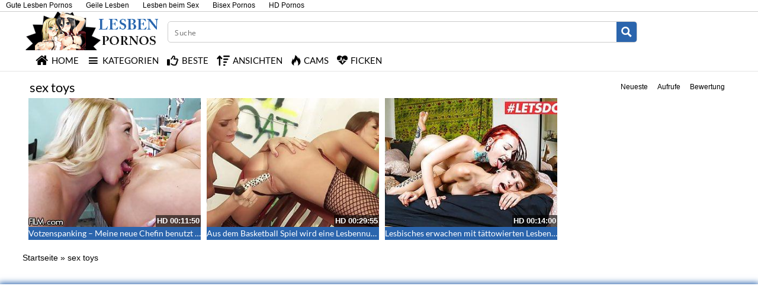

--- FILE ---
content_type: text/plain
request_url: https://www.google-analytics.com/j/collect?v=1&_v=j102&a=2052416651&t=pageview&_s=1&dl=https%3A%2F%2Fwww.lesbenpornos.net%2Ftag%2Fsex-toys%2F&ul=en-us%40posix&dt=%E2%89%A1%20sex%20toys%20%E2%8B%86%20Pornos%20%26%20Sexvideos%20kostenlos%20%E2%8B%86%20Lesbenpornos.net&sr=1280x720&vp=1280x720&_u=IADAAEABAAAAACAAI~&jid=2133598189&gjid=564565321&cid=29765100.1768423540&tid=UA-32851016-2&_gid=713691322.1768423540&_r=1&_slc=1&z=802999019
body_size: -451
content:
2,cG-Z62BJGLEWH